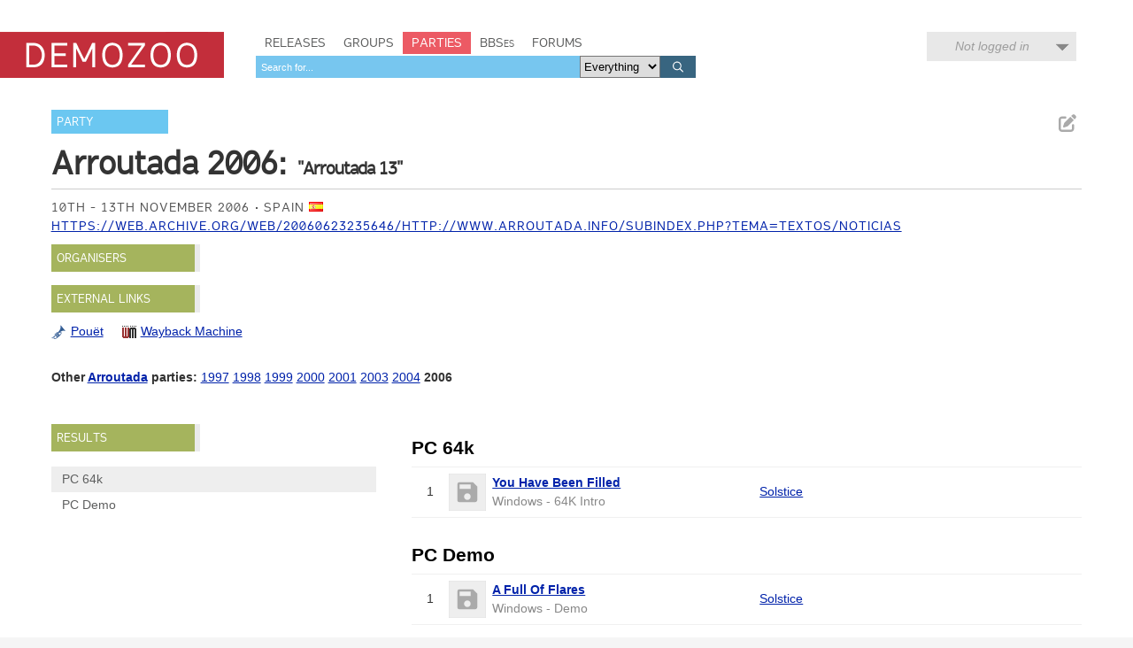

--- FILE ---
content_type: text/html; charset=utf-8
request_url: https://demozoo.org/parties/4351/
body_size: 4767
content:
<!DOCTYPE html>
<html lang="en">

<head>
    <meta charset="utf-8" />
    <meta name="format-detection" content="telephone=no" />
    <meta name="viewport" content="width=device-width, initial-scale=1" />
    <title>Arroutada 2006 - Demozoo</title>

    
    <link rel="stylesheet" href="/static/CACHE/css/output.54c2a951fe86.css" type="text/css">
    <link rel="stylesheet" href="/static/css/dz.5edd3b0f1e0a.css" type="text/css" />

    

    <link rel="apple-touch-icon" sizes="180x180" href="/static/images/favicon/apple-touch-icon.png"/>
    <link rel="icon" type="image/png" sizes="32x32" href="/static/images/favicon/favicon-32x32.png"/>
    <link rel="icon" type="image/png" sizes="16x16" href="/static/images/favicon/favicon-16x16.png"/>
    <link rel="manifest" href="/static/images/favicon/manifest.json"/>
    <link rel="mask-icon" href="/static/images/favicon/safari-pinned-tab.svg" color="#c32e3b"/>
    <link rel="shortcut icon" href="/static/images/favicon/favicon.ico"/>
    <meta name="msapplication-config" content="/static/images/favicon/browserconfig.xml"/>
    <meta name="theme-color" content="#ffffff"/>

    <script src="/static/CACHE/js/output.6b0869fdce99.js"></script>

    
    <script src="/static/CACHE/js/output.7a1ba7774ecf.js"></script>


    
    <meta name="twitter:site" content="@demozoo">
    <meta property="og:url" content="https://demozoo.org/parties/4351/" />
    <meta property="og:title" content="Arroutada 2006: &quot;Arroutada 13&quot;" />
    <meta property="og:description" content="Check out the results and releases from Arroutada 2006, held 10th - 13th November 2006 in Spain on Demozoo." />
    
    <meta property="og:image" content="https://demozoo.org/static/images/fb-1200x627.png"/>

</head>
<body class="show_party">

    <script type="text/javascript">
      (function(i,s,o,g,r,a,m){i['GoogleAnalyticsObject']=r;i[r]=i[r]||function(){
      (i[r].q=i[r].q||[]).push(arguments)},i[r].l=1*new Date();a=s.createElement(o),
      m=s.getElementsByTagName(o)[0];a.async=1;a.src=g;m.parentNode.insertBefore(a,m)
      })(window,document,'script','//www.google-analytics.com/analytics.js','ga');
      ga('create', 'UA-46757706-1', 'demozoo.org');
      ga('send', 'pageview');
    </script>

    <template data-lightbox-template>
        <div id="lightbox_outer">
            <div id="lightbox_middle">
                <div id="lightbox">
                    <button class="lightbox_close" data-lightbox-close title="Close">

<svg class="icon">
    <use xmlns:xlink="http://www.w3.org/1999/xlink" xlink:href="/static/images/icons.bc99db8714d4.svg#icon--x"></use>
</svg>
</button>
                    <div data-lightbox-content></div>
                </div>
            </div>
        </div>
    </template>

    <div class="site">
        
        <header>
            <div class="site__header">
                <div class="logo"><a href="/"><span class="logo__label">Demozoo</span></a></div>
                <nav>
                    <ul>
                        <li class=""><a href="/productions/">Releases</a></li>
                        <li class=""><a href="/groups/">Groups</a></li>
                        <li class="active"><a href="/parties/">Parties</a></li>
                        <li class=""><a href="/bbs/" class="smallcaps">BBSes</a></li>
                        <li class=""><a href="/forums/">Forums</a></li>
                    </ul>
                    
                        <form class="search" id="global_search" method="get" action="/search/">
                            <input type="text" name="q" required id="id_global_search-q">
                            <select name="category" id="id_global_search-category">
  <option value="" selected>Everything</option>

  <option value="production">Productions</option>

  <option value="graphics">Graphics</option>

  <option value="music">Music</option>

  <option value="scener">Sceners</option>

  <option value="group">Groups</option>

  <option value="party">Parties</option>

  <option value="bbs">BBSes</option>

</select>
                            <button type="submit">
                                

<svg class="icon">
    <use xmlns:xlink="http://www.w3.org/1999/xlink" xlink:href="/static/images/icons.bc99db8714d4.svg#icon--search"></use>
</svg>

                            </button>
                        </form>
                    
                </nav>
                
                
                    <div class="user_menu">
                        
                            <div data-login-status class="user_menu__login_status user_menu__login_status--logged_out">
                                Not logged in
                            </div>
                            <div data-login-menu class="user_menu__body">
                                <form class="user_menu__login_form" action="/account/login/" method="post">
                                    <input type="hidden" name="csrfmiddlewaretoken" value="ktuBGLPXLIfkfhCTcL8SaOOjZzcJmqaYYQ9pN4ASOud8EtI8o8dXf8dyvj7eglUg">
                                    <p>
    <label for="id_username">Username:</label>
    <input type="text" name="username" autofocus autocapitalize="none" autocomplete="username" maxlength="150" required id="id_username">
    
    
  </p>

  
  <p>
    <label for="id_password">Password:</label>
    <input type="password" name="password" autocomplete="current-password" required id="id_password">
    
    
      
    
  </p>
                                    
                                    <input type="hidden" name="next" value="/parties/4351/">
                                    
                                    <input type="submit" value="Log in" />
                                </form>
                                <ul>
                                    <li><a href="/account/signup/" class="user_menu__link">Register new account</a></li>
                                    <li><a href="/account/forgotten_password/" class="user_menu__link">Forgotten password</a></li>
                                </ul>
                                <div class="user_menu__sceneid_login_prompt">
                                    ...or log in with
                                    <a class="sceneid_login_button" href="/account/sceneid/auth/?next=/parties/4351/" title="Log in with SceneID">SceneID</a>
                                </div>
                            </div>
                        
                    </div>
                
                

                <div style="clear: both;"></div>
            </div>
        </header>

        <div class="site__content">
            

            
    <script>
        $(function() {
            var resultsMenuList = $('.results-menu__list');

            if (resultsMenuList.length) {
                var resultsMenu = $('.results_menu');
                var resultsMenuColumn = $('.results_menu_column');
                var resultsPanel = $('.results_panel');

                var scrollY = 0,
                    ticking = false,
                    resultsPanelY,
                    resultsPanelBottom,
                    maxResultsMenuY;

                function requestTick(event) {
                    if(!ticking) {
                        requestAnimationFrame(event);
                    }
                    ticking = true;
                }

                function handleScroll() {
                    scrollY = window.scrollY;
                    requestTick(update);
                }

                function handleResize() {
                    requestTick(menuResize);
                }

                function menuResize() {
                    ticking = false;

                    resultsMenu.css({
                        'width': resultsMenuColumn.width() + 'px'
                    });
                }

                function update() {
                    ticking = false;
                    resultsPanelY = resultsPanel.offset().top;
                    resultsPanelBottom = resultsPanelY + resultsPanel.height();
                    maxResultsMenuY = resultsPanelBottom - resultsMenu.height();

                    if (scrollY <= resultsPanelY) {
                        resultsPanel.removeClass('fixed bottom');
                    } else if (scrollY <= maxResultsMenuY - 10) {
                        resultsPanel.removeClass('bottom').addClass('fixed');
                    } else {
                        resultsPanel.removeClass('fixed').addClass('bottom');
                    }
                }

                window.addEventListener('scroll', handleScroll, false);
                window.addEventListener('resize', handleResize, false);
                update();
                menuResize();
            }
        })
    </script>

    <div class="editable_chunk party_core_details">
        <div class="signpost">Party</div>

        
            <ul class="actions">
                
                <li>
                    
<a href="/parties/4351/edit/" class="icon-button edit_chunk" data-lightbox title="Edit party details">
    
    

<svg class="icon">
    <use xmlns:xlink="http://www.w3.org/1999/xlink" xlink:href="/static/images/icons.bc99db8714d4.svg#icon--edit"></use>
</svg>

</a>

                </li>
            </ul>
        

        <div class="focus_title party_name">
            <h2>Arroutada 2006:</h2>
            <h3>"Arroutada 13"</h3>
            
        </div>

        <ul class="attributes">
            <li class="date">10th - 13th November 2006</li>

            
                <li class="location">
                    Spain
                    
                        <img src="/static/images/icons/flags/es.png" alt="" />
                    
                </li>
            

            
                <li class="website"><a href="https://web.archive.org/web/20060623235646/http://www.arroutada.info/subindex.php?tema=Textos/noticias">https://web.archive.org/web/20060623235646/http://www.arroutada.info/subindex.php?tema=Textos/noticias</a></li>
            
        </ul>
    </div>

    <div class="panel hidden  editable_chunk organisers_panel" >
    <h3 class="panel__title">Organisers</h3>
    
    <template data-edit-toggle-actions>
        <ul class="actions">
            <li data-edit-toggle-edit>
<button class="icon-button edit_chunk" title="Edit">
    
    

<svg class="icon">
    <use xmlns:xlink="http://www.w3.org/1999/xlink" xlink:href="/static/images/icons.bc99db8714d4.svg#icon--edit"></use>
</svg>

</button>
</li>
            <li data-edit-toggle-done>
<button class="icon-button" title="Done">
    
    

<svg class="icon">
    <use xmlns:xlink="http://www.w3.org/1999/xlink" xlink:href="/static/images/icons.bc99db8714d4.svg#icon--check"></use>
</svg>

</button>
</li>
        </ul>
    </template>

    
    
    
    

</div>


    

    
        <div class="panel hidden editable_chunk external_links_panel" >
    <h3 class="panel__title">External links</h3>
    
    

    
    <ul class="external_links">
        
            <li><a href="https://www.pouet.net/party.php?which=52&amp;when=2006" style="background-image: url('/static/images/icons/external_sites/pouet.d79c50d09181.png')" title="Arroutada 2006 on Pouët">Pouët</a></li>
        
            <li><a href="https://web.archive.org/web/20060623235646/http://www.arroutada.info/subindex.php?tema=Textos/noticias" style="background-image: url('/static/images/icons/external_sites/wayback.c053189dc8c1.png')" title="Arroutada 2006 on the Wayback Machine">Wayback Machine</a></li>
        
    </ul>

</div>

    

    
        <div class="parties_in_series">
            <strong>Other <a href="/parties/series/349/">Arroutada</a> parties:</strong>
            <ul>
                
                    <li>
                        
                            <a href="/parties/881/">1997</a>
                        
                    </li>
                
                    <li>
                        
                            <a href="/parties/882/">1998</a>
                        
                    </li>
                
                    <li>
                        
                            <a href="/parties/883/">1999</a>
                        
                    </li>
                
                    <li>
                        
                            <a href="/parties/1092/">2000</a>
                        
                    </li>
                
                    <li>
                        
                            <a href="/parties/884/">2001</a>
                        
                    </li>
                
                    <li>
                        
                            <a href="/parties/3487/">2003</a>
                        
                    </li>
                
                    <li>
                        
                            <a href="/parties/3484/">2004</a>
                        
                    </li>
                
                    <li>
                        
                            <strong>2006</strong>
                        
                    </li>
                
            </ul>
        </div>
    

    

    

    

    
        

<div class="panel results_panel">
    <div class="results_menu_column">
        <div class="results_menu">
            <h3 class="panel__title">Results</h3>
            
                <ul class="results-menu__list">
                    
                        <li><a href="#competition_16708">PC 64k</a></li>
                    
                        <li><a href="#competition_16707">PC Demo</a></li>
                    
                    
                </ul>
            
        </div>
    </div>

    <div class="results_body">
        
            <section class="competition editable_chunk" id="competition_16708">

                

                <h4 class="competition__heading">PC 64k</h4>

                
                    

<table class="table" summary="">
    <colgroup>
        <col class="col--ranking"/>
        <col class="col--thumb" />
        <col class="col--production" />
        <col />
        <col class="col--score" />
    </colgroup>
    <tbody>
        
            <tr class="result">
                <td>
                    <span class="result__ranking">1</span>
                </td>
                <td>
                    
                        <div class="media media--thumbnail">
                            

<svg class="icon">
    <use xmlns:xlink="http://www.w3.org/1999/xlink" xlink:href="/static/images/icons.bc99db8714d4.svg#icon--production"></use>
</svg>

                        </div>
                    

                </td>
                <td>
                    <div class="result__title">
                        <a href="/productions/299371/">You Have Been Filled</a>
                    </div>
                    <div class="meta">Windows - 64K Intro</div>
                </td>
                <td>
                    <div class="result__author">
    
        
        <a href="/groups/28744/">Solstice</a>
    
    

</div>
                </td>
                <td>
                    <div class="result__score"></div>
                </td>
            </tr>
        
    </tbody>
</table>

                
            </section>
        
            <section class="competition editable_chunk" id="competition_16707">

                

                <h4 class="competition__heading">PC Demo</h4>

                
                    

<table class="table" summary="">
    <colgroup>
        <col class="col--ranking"/>
        <col class="col--thumb" />
        <col class="col--production" />
        <col />
        <col class="col--score" />
    </colgroup>
    <tbody>
        
            <tr class="result">
                <td>
                    <span class="result__ranking">1</span>
                </td>
                <td>
                    
                        <div class="media media--thumbnail">
                            

<svg class="icon">
    <use xmlns:xlink="http://www.w3.org/1999/xlink" xlink:href="/static/images/icons.bc99db8714d4.svg#icon--production"></use>
</svg>

                        </div>
                    

                </td>
                <td>
                    <div class="result__title">
                        <a href="/productions/299370/">A Full Of Flares</a>
                    </div>
                    <div class="meta">Windows - Demo</div>
                </td>
                <td>
                    <div class="result__author">
    
        
        <a href="/groups/28744/">Solstice</a>
    
    

</div>
                </td>
                <td>
                    <div class="result__score"></div>
                </td>
            </tr>
        
    </tbody>
</table>

                
            </section>
        

        

        
    </div>
</div>

    

    
    <p class="last_edited_by">
        Last edited on 31 Aug 2021 by <a class="user" href="/users/64/">ltk_tscc</a>.
        <a href="/parties/4351/history/">See all edits</a>
    </p>



    


    
        <div class="comments_panel">
            
                <h3><a href="/account/login/?next=/parties/4351/">Be the first to comment on this party...</a></h3>
            
            
        </div>
    



            <div style="clear: both;"></div>
        </div>

        <footer>
            <div class="site__footer">
                <nav>
                    <ul>
                        <li>&copy; 2026 <a href="/pages/demozoo-team/">Demozoo staff</a> and contributors</li><!--
                        srsly. do we still need these CSS hacks in 2015?!?
                        --><li>Kindly hosted by <a href="https://zetta.io/">zetta.io</a></li><!--
                        --><li><a href="/pages/faq/">FAQ</a></li><!--
                        --><li><a href="https://discord.gg/AJ2xV8X">Discord</a></li><!--
                        --><li><a href="https://github.com/demozoo/demozoo">Get the source</a></li>
                    </ul>
                </nav>
            </div>
        </footer>
    </div>
    <script src="/static/js/demozoo.500226414eb0.js"></script>
<script defer src="https://static.cloudflareinsights.com/beacon.min.js/vcd15cbe7772f49c399c6a5babf22c1241717689176015" integrity="sha512-ZpsOmlRQV6y907TI0dKBHq9Md29nnaEIPlkf84rnaERnq6zvWvPUqr2ft8M1aS28oN72PdrCzSjY4U6VaAw1EQ==" data-cf-beacon='{"version":"2024.11.0","token":"0d9979136fd54319b75ab2f53646aa2f","r":1,"server_timing":{"name":{"cfCacheStatus":true,"cfEdge":true,"cfExtPri":true,"cfL4":true,"cfOrigin":true,"cfSpeedBrain":true},"location_startswith":null}}' crossorigin="anonymous"></script>
<script>(function(){function c(){var b=a.contentDocument||a.contentWindow.document;if(b){var d=b.createElement('script');d.innerHTML="window.__CF$cv$params={r:'9c138beabc673014',t:'MTc2ODk2NDI3MQ=='};var a=document.createElement('script');a.src='/cdn-cgi/challenge-platform/scripts/jsd/main.js';document.getElementsByTagName('head')[0].appendChild(a);";b.getElementsByTagName('head')[0].appendChild(d)}}if(document.body){var a=document.createElement('iframe');a.height=1;a.width=1;a.style.position='absolute';a.style.top=0;a.style.left=0;a.style.border='none';a.style.visibility='hidden';document.body.appendChild(a);if('loading'!==document.readyState)c();else if(window.addEventListener)document.addEventListener('DOMContentLoaded',c);else{var e=document.onreadystatechange||function(){};document.onreadystatechange=function(b){e(b);'loading'!==document.readyState&&(document.onreadystatechange=e,c())}}}})();</script></body>
</html>
